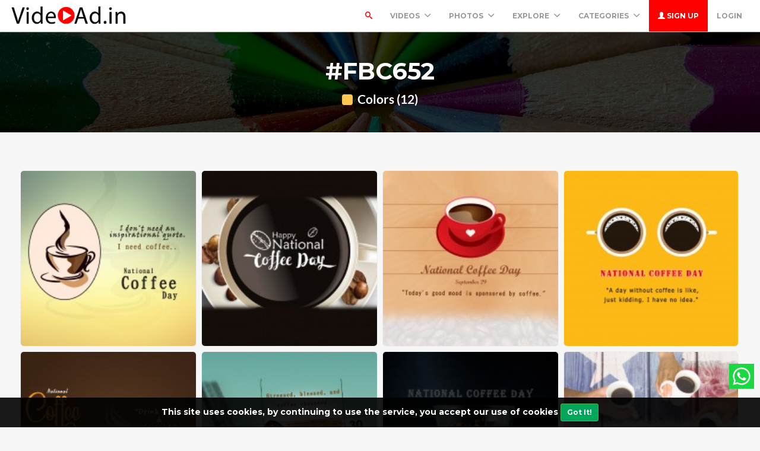

--- FILE ---
content_type: text/html; charset=utf-8
request_url: https://www.google.com/recaptcha/api2/aframe
body_size: 263
content:
<!DOCTYPE HTML><html><head><meta http-equiv="content-type" content="text/html; charset=UTF-8"></head><body><script nonce="mbs0Fgfin9CsGrKYUKrh6A">/** Anti-fraud and anti-abuse applications only. See google.com/recaptcha */ try{var clients={'sodar':'https://pagead2.googlesyndication.com/pagead/sodar?'};window.addEventListener("message",function(a){try{if(a.source===window.parent){var b=JSON.parse(a.data);var c=clients[b['id']];if(c){var d=document.createElement('img');d.src=c+b['params']+'&rc='+(localStorage.getItem("rc::a")?sessionStorage.getItem("rc::b"):"");window.document.body.appendChild(d);sessionStorage.setItem("rc::e",parseInt(sessionStorage.getItem("rc::e")||0)+1);localStorage.setItem("rc::h",'1769231231644');}}}catch(b){}});window.parent.postMessage("_grecaptcha_ready", "*");}catch(b){}</script></body></html>

--- FILE ---
content_type: text/javascript
request_url: https://videoad.in/public/js/functions.js
body_size: 40778
content:
//** jQuery Scroll to Top Control script- (c) Dynamic Drive DHTML code library: http://www.dynamicdrive.com.
//** Available/ usage terms at http://www.dynamicdrive.com (March 30th, 09')
//** v1.1 (April 7th, 09'):
//** 1) Adds ability to scroll to an absolute position (from top of page) or specific element on the page instead.
//** 2) Fixes scroll animation not working in Opera.
//<img src="'+ URL_BASE +'/public/img/top.png" class="goTop" />
var templatepath = $("#templatedirectory").html();
var scrolltotop={
	//startline: Integer. Number of pixels from top of doc scrollbar is scrolled before showing control
	//scrollto: Keyword (Integer, or "Scroll_to_Element_ID"). How far to scroll document up when control is clicked on (0=top).
	setting: {startline:100, scrollto: 0, scrollduration:1000, fadeduration:[700, 500]},
	controlHTML: '<i class="ion-chevron-up up-bottom"></i>', //HTML for control, which is auto wrapped in DIV w/ ID="topcontrol"
	controlattrs: {offsetx:15, offsety:12}, //offset of control relative to right/ bottom of window corner
	anchorkeyword: '#top', //Enter href value of HTML anchors on the page that should also act as "Scroll Up" links

	state: {isvisible:false, shouldvisible:false},

	scrollup:function(){
		if (!this.cssfixedsupport) //if control is positioned using JavaScript
			this.$control.fadeOut() //hide control immediately after clicking it
		var dest=isNaN(this.setting.scrollto)? this.setting.scrollto : parseInt(this.setting.scrollto)
		if (typeof dest=="string" && jQuery('#'+dest).length==1) //check element set by string exists
			dest=jQuery('#'+dest).offset().top
		else
			dest=0
		this.$body.animate({scrollTop: dest}, this.setting.scrollduration);
	},

	keepfixed:function(){
		var $window=jQuery(window)
		var controlx=$window.scrollLeft() + $window.width() - this.$control.width() - this.controlattrs.offsetx
		var controly=$window.scrollTop() + $window.height() - this.$control.height() - this.controlattrs.offsety
		this.$control.css({left:controlx+'px', top:controly+'px'})
	},

	togglecontrol:function(){
		var scrolltop=jQuery(window).scrollTop()
		if (!this.cssfixedsupport)
			this.keepfixed()
		this.state.shouldvisible=(scrolltop>=this.setting.startline)? true : false
		if (this.state.shouldvisible && !this.state.isvisible){
			this.$control.stop().animate(this.setting.fadeduration[0]).fadeIn()
			this.state.isvisible=true
		}
		else if (this.state.shouldvisible==false && this.state.isvisible){
			this.$control.stop().animate(this.setting.fadeduration[1]).fadeOut()
			this.state.isvisible=false
		}
	},

	init:function(){
		jQuery(document).ready(function($){
			var mainobj=scrolltotop
			var iebrws=document.all
			mainobj.cssfixedsupport=!iebrws || iebrws && document.compatMode=="CSS1Compat" && window.XMLHttpRequest //not IE or IE7+ browsers in standards mode
			mainobj.$body=(window.opera)? (document.compatMode=="CSS1Compat"? $('html') : $('body')) : $('html,body')
			mainobj.$control=$('<div id="topcontrol">'+mainobj.controlHTML+'</div>')
				.css({position:mainobj.cssfixedsupport? 'fixed' : 'absolute', bottom:20, right:10, 'display':'none', 'z-index': 50, cursor:'pointer'})
				.click(function(){mainobj.scrollup(); return false})
				.appendTo('body')
			if (document.all && !window.XMLHttpRequest && mainobj.$control.text()!='') //loose check for IE6 and below, plus whether control contains any text
				mainobj.$control.css({width:mainobj.$control.width()}) //IE6- seems to require an explicit width on a DIV containing text
			mainobj.togglecontrol()
			$('a[href="' + mainobj.anchorkeyword +'"]').click(function(){
				mainobj.scrollup()
				return false
			})
			$(window).bind('scroll resize', function(e){
				mainobj.togglecontrol()
			})
		})
	}
}

scrolltotop.init();

//************* READMORE
(function(c){function g(b,a){this.element=b;this.options=c.extend({},h,a);c(this.element).data("max-height",this.options.maxHeight);c(this.element).data("height-margin",this.options.heightMargin);delete this.options.maxHeight;if(this.options.embedCSS&&!k){var d=".readmore-js-toggle, .readmore-js-section { "+this.options.sectionCSS+" } .readmore-js-section { overflow: hidden; }",e=document.createElement("style");e.type="text/css";e.styleSheet?e.styleSheet.cssText=d:e.appendChild(document.createTextNode(d));
document.getElementsByTagName("head")[0].appendChild(e);k=!0}this._defaults=h;this._name=f;this.init()}var f="readmore",h={speed:100,maxHeight:200,heightMargin:16,moreLink:'<a href="#">Read More</a>',lessLink:'<a href="#">Close</a>',embedCSS:!0,sectionCSS:"display: block; width: 100%;",startOpen:!1,expandedClass:"readmore-js-expanded",collapsedClass:"readmore-js-collapsed",beforeToggle:function(){},afterToggle:function(){}},k=!1;g.prototype={init:function(){var b=this;c(this.element).each(function(){var a=
c(this),d=a.css("max-height").replace(/[^-\d\.]/g,"")>a.data("max-height")?a.css("max-height").replace(/[^-\d\.]/g,""):a.data("max-height"),e=a.data("height-margin");"none"!=a.css("max-height")&&a.css("max-height","none");b.setBoxHeight(a);if(a.outerHeight(!0)<=d+e)return!0;a.addClass("readmore-js-section "+b.options.collapsedClass).data("collapsedHeight",d);a.after(c(b.options.startOpen?b.options.lessLink:b.options.moreLink).on("click",function(c){b.toggleSlider(this,a,c)}).addClass("readmore-js-toggle"));
b.options.startOpen||a.css({height:d})});c(window).on("resize",function(a){b.resizeBoxes()})},toggleSlider:function(b,a,d){d.preventDefault();var e=this;d=newLink=sectionClass="";var f=!1;d=c(a).data("collapsedHeight");c(a).height()<=d?(d=c(a).data("expandedHeight")+"px",newLink="lessLink",f=!0,sectionClass=e.options.expandedClass):(newLink="moreLink",sectionClass=e.options.collapsedClass);e.options.beforeToggle(b,a,f);c(a).animate({height:d},{duration:e.options.speed,complete:function(){e.options.afterToggle(b,
a,f);c(b).replaceWith(c(e.options[newLink]).on("click",function(b){e.toggleSlider(this,a,b)}).addClass("readmore-js-toggle"));c(this).removeClass(e.options.collapsedClass+" "+e.options.expandedClass).addClass(sectionClass)}})},setBoxHeight:function(b){var a=b.clone().css({height:"auto",width:b.width(),overflow:"hidden"}).insertAfter(b),c=a.outerHeight(!0);a.remove();b.data("expandedHeight",c)},resizeBoxes:function(){var b=this;c(".readmore-js-section").each(function(){var a=c(this);b.setBoxHeight(a);
(a.height()>a.data("expandedHeight")||a.hasClass(b.options.expandedClass)&&a.height()<a.data("expandedHeight"))&&a.css("height",a.data("expandedHeight"))})},destroy:function(){var b=this;c(this.element).each(function(){var a=c(this);a.removeClass("readmore-js-section "+b.options.collapsedClass+" "+b.options.expandedClass).css({"max-height":"",height:"auto"}).next(".readmore-js-toggle").remove();a.removeData()})}};c.fn[f]=function(b){var a=arguments;if(void 0===b||"object"===typeof b)return this.each(function(){if(c.data(this,
"plugin_"+f)){var a=c.data(this,"plugin_"+f);a.destroy.apply(a)}c.data(this,"plugin_"+f,new g(this,b))});if("string"===typeof b&&"_"!==b[0]&&"init"!==b)return this.each(function(){var d=c.data(this,"plugin_"+f);d instanceof g&&"function"===typeof d[b]&&d[b].apply(d,Array.prototype.slice.call(a,1))})}})(jQuery);


//<--------- waiting -------//>
(function($){
$.fn.waiting = function( p_delay ){
	var $_this = this.first();
	var _return = $.Deferred();
	var _handle = null;

	if ( $_this.data('waiting') != undefined ) {
		$_this.data('waiting').rejectWith( $_this );
		$_this.removeData('waiting');
	}
	$_this.data('waiting', _return);

	_handle = setTimeout(function(){
		_return.resolveWith( $_this );
	}, p_delay );

	_return.fail(function(){
		clearTimeout(_handle);
	});

	return _return.promise();
};
})(jQuery);

jQuery.fn.reset = function () {
	$(this).each (function() { this.reset(); });
}

function scrollElement( element ){
	var offset = $(element).offset().top;
	$('html, body').animate({scrollTop:offset}, 500);
};


function escapeHtml( unsafe ) {
    return unsafe
        .replace(/&/g, "&amp;")
        .replace(/</g, "&lt;")
        .replace(/>/g, "&gt;")
        .replace(/"/g, "&quot;")
        .replace(/'/g, "&#039;");
}
//var safe = $('<span></span>').text(unsafe).html();
$(window).bind("load", function () {

	$("#attach_file").val('');
	$('#filePhoto').val('');

	$("#uploadFile").val('');
	$("#uploadImage").val('');

    if ($('.imgColor').length) {
        colorChange();
        $( ".colorPalette" ).first().css({"border-bottom-left-radius": "3px", "border-top-left-radius": "3px" });
        $( ".colorPalette" ).last().css({"border-bottom-right-radius": "3px", "border-top-right-radius": "3px" });
    }
});

//<-------- * TRIM * ----------->
function trim ( string ) {
	return string.replace(/^\s+/g,'').replace(/\s+$/g,'')
}

//<--------- * Search * ----------------->
$('#buttonSearch, #btnSearch, #_buttonSearch').click(function(e) {
		var search    = $('#btnItems').val();
		if(trim( search ).length == 0 || trim( search ).length > 100) {
			return false;
		} else {
			return true;
		}
	});//<---

	$('#btnSearch_2').click(function(e){
			var search    = $('#btnItems_2').val();
			if(trim( search ).length == 0 || trim( search ).length > 100 ) {
				return false;
			} else {
				return true;
			}
		});//<---

$(document).ready(function() {

	jQuery(".timeAgo").timeago();

//================= * Remove focus on click * ===================//
$('.btn, li.dropdown a').click(function() {
	$(this).blur();
});
//================= * Dropdown Click * ===================//
/*$('.dropdown-menu').on({
    "click":function(e){
      e.stopPropagation();
    }
});*/

//================= * Input Click * ===================//
$(document).on('click','#avatar_file',function () {
		var _this = $(this);
	    $("#uploadAvatar").trigger('click');
	     _this.blur();
	});

	$('#cover_file').click(function () {
		var _this = $(this);
	    $("#uploadCover").trigger('click');
	     _this.blur();
	});

//======== INPUT CLICK ATTACH MESSAGES =====//
$(document).on('click','#upload_image',function () {
		var _this = $(this);
	    $("#uploadImage").trigger('click');
	     _this.blur();
	});

	$(document).on('click','#upload_file',function () {
		var _this = $(this);
	    $("#uploadFile").trigger('click');
	     _this.blur();
	});

	$(document).on('click','#shotPreview',function () {
		var _this = $(this);
	    $("#fileShot").not('.edit_post').trigger('click');
	     _this.blur();
	});

	$(document).on('click','#attachFile',function () {
		var _this = $(this);
	    $("#attach_file").trigger('click');
	     _this.blur();
	});

$(document).on('mouseenter','.deletePhoto, .deleteCover, .deleteBg', function(){

   	 var _this   = $(this);
   	 $(_this).html('<div class="photo-delete"></div>');
 });

 $(document).on('mouseleave','.deletePhoto, .deleteCover, .deleteBg', function(){

   	 var _this   = $(this);
   	 $(_this).html('');
 });


/*---------
 *
 * Credit : http://stackoverflow.com/questions/4459379/preview-an-image-before-it-is-uploaded
 * --------
 **/

//<---------- * Avatar * ------------>>
	function readURL(input) {
        if (input.files && input.files[0]) {
            var reader = new FileReader();

            reader.onload = function (e) {
                $('#upload-avatar').attr('src', e.target.result);
            }

            reader.readAsDataURL(input.files[0]);
        }
    }//<------ End Function ---->

    //<---- * Avatar * ----->
    $("#file-avatar").change(function(){
        readURL(this);
    });

    //<---------- * Cover * ------------>>
    function readURL2(input) {
        if (input.files && input.files[0]) {
            var reader = new FileReader();

            reader.onload = function (e) {
                $('#upload-cover').attr('src', e.target.result);
            }

            reader.readAsDataURL(input.files[0]);
        }
    }//<------ End Function ---->

    //<---- * Avatar * ----->
    $("#file-cover").change(function(){
        readURL2(this);
    });

	//<**** - Tooltip
    $('.showTooltip').tooltip();

    $('.delete-attach-image').click(function(){
    	$('.imageContainer').fadeOut(100);
    	$('#previewImage').css({ backgroundImage : 'none'});
    	$('.file-name').html('');
    	$('#uploadImage').val('');

    });

    $('.delete-attach-file').click(function(){
    	$('.fileContainer').fadeOut(100);
    	$('#previewFile').css({ backgroundImage : 'none'});
    	$('.file-name-file').html('');
    	$('#uploadFile').val('');
    });

    $('.delete-attach-file-2').click(function(){
    	$('.fileContainer').fadeOut(100);
    	$('.file-name-file').html('');
    	$('#attach_file').val('');
    });

    $("#saveUpdate").on('click',function(){
    	$(this).css({'display': 'none'})
    });

    $("#paypalPay").on('click',function(){
    	$(this).css({'display': 'none'})
    });


  // Miscellaneous Functions

  /*= Like =*/
	$(".likeButton").on('click',function(e){
	var element     = $(this);
	var id          = element.attr("data-id");
	var like        = element.attr('data-like');
	var like_active = element.attr('data-unlike');
	var data        = 'id=' + id;

	e.preventDefault();

	element.blur();

	element.find('i').addClass('icon-spinner2 fa-spin');

	if( element.hasClass( 'active' ) ) {
		   	  element.removeClass('active');
		   	  element.find('i').removeClass('fa fa-heart').addClass('fa fa-heart-o');
		   	  element.find('.textLike').html(like);

		} else {
			element.addClass('active');
		   	  element.find('i').removeClass('fa fa-heart-o').addClass('fa fa-heart');
		   	  element.find('.textLike').html(like_active);

		}

		 $.ajax({
		 	headers: {
        	'X-CSRF-TOKEN': $('meta[name="csrf-token"]').attr('content')
    		},
		   type: "POST",
		   url: URL_BASE+"/ajax/like",
		   data: data,
		   success: function( result ){

		   	if( result == '') {
			   	  window.location.reload();
			   	  element.removeClass('likeButton');
			   	  element.removeClass('active');
		   	} else {
		   		//element.parents('.actions').find('.like_count').html( result );
		   		element.find('i').removeClass('icon-spinner2 fa-spin');
		   		$('#countLikes').html(result);
		   	}
		 }//<-- RESULT
	   });//<--- AJAX


});//<----- CLICK

  // Bootstrap Dropdown
 function toggleNavbarMethod() {
        if ($(window).width() > 768) {
            $('.dropdown').not('.default-dropdown').hover(function(){
		        $(this).addClass('open');
		    }, function(){
		        $(this).removeClass('open');
		    });
        }
        else {
            $('.navbar .dropdown').off('mouseover').off('mouseout');
        }
    }

    toggleNavbarMethod();
    $(window).resize(toggleNavbarMethod);


    // ====== FOLLOW HOVER ============
    $(document).on('mouseenter', '.activeFollow' ,function(){

	var following = $(this).attr('data-following');

	// Unfollow
	$(this).html( '<i class="glyphicon glyphicon-remove myicon-right"></i> ' + following);
	 })

	$(document).on('mouseleave', '.activeFollow' ,function() {
		var following = $(this).attr('data-following');
	 	$(this).html( '<i class="glyphicon glyphicon-ok myicon-right"></i> ' + following);
	 });

	 /*========= FOLLOW =============*/
	$(document).on('click',".followBtn",function(){
	var element    = $(this);
	var id         = element.attr("data-id");
	var _follow    = element.attr("data-follow");
	var _following = element.attr("data-following");
	var info       = 'id=' + id;

	element.removeClass( 'followBtn' );

	if( element.hasClass( 'follow_active activeFollow' ) ) {
		element.addClass( 'followBtn' );
		   	element.removeClass( 'follow_active activeFollow' );
		   element.html( '<i class="glyphicon glyphicon-plus myicon-right"></i> ' + _follow );
		   element.blur();

		}
		else {

			element.addClass( 'followBtn' );
		   	  element.removeClass( 'follow_active activeFollow' );
		   	    element.addClass( 'followBtn' );
		   	   element.addClass( 'follow_active activeFollow' );
		   	  element.html( '<i class="glyphicon glyphicon-ok myicon-right"></i> ' + _following );
		   	  element.blur();
		}

		 $.ajax({
		   type: "POST",
		   url: URL_BASE+"/ajax/follow",
		   dataType: 'json',
		   data: info,
		   success: function( result ){

		   	if( result.status == false ) {
		   		element.addClass( 'followBtn' );
			   	  element.removeClass( 'follow_active followBtn activeFollow' );
			   	   element.html( '<i class="glyphicon glyphicon-plus myicon-right"></i> ' + _follow );
			   	  window.location.reload();
			   	  element.blur();
		   	}
		 }//<-- RESULT
	   });//<--- AJAX


});//<----- CLICK

// ====== FOLLOW HOVER BUTTONS SMALL ============
    $(document).on('mouseenter', '.btnFollowActive' ,function(){

	var following = $(this).attr('data-following');

	// Unfollow
	$(this).html( '<i class="glyphicon glyphicon-remove myicon-right"></i> ' + following);
	$(this).addClass('btn-danger').removeClass('btn-info');
	 })

	$(document).on('mouseleave', '.btnFollowActive' ,function() {
		var following = $(this).attr('data-following');
	 	$(this).html( '<i class="glyphicon glyphicon-ok myicon-right"></i> ' + following);
	 });

/*========= FOLLOW BUTTONS SMALL =============*/
	$(document).on('click',".btnFollow",function(){
	var element    = $(this);
	var id         = element.attr("data-id");
	var _follow    = element.attr("data-follow");
	var _following = element.attr("data-following");
	var info       = 'id=' + id;

	element.removeClass( 'btnFollow' );

	if( element.hasClass( 'btnFollowActive' ) ) {
		element.addClass( 'btnFollow' );
		   	element.removeClass( 'btnFollowActive' );
		   element.html( '<i class="glyphicon glyphicon-plus myicon-right"></i> ' + _follow );
		   element.blur();

		}
		else {

			element.addClass( 'btnFollow' );
		   	  element.removeClass( 'btnFollowActive' );
		   	    element.addClass( 'btnFollow' );
		   	   element.addClass( 'btnFollowActive' );
		   	  element.html( '<i class="glyphicon glyphicon-ok myicon-right"></i> ' + _following );
		   	  element.blur();
		}


		 $.ajax({
		 	headers: {
        	'X-CSRF-TOKEN': $('meta[name="csrf-token"]').attr('content')
    		},
		   type: "POST",
		   url: URL_BASE+"/ajax/follow",
		   dataType: 'json',
		   data: info,
		   success: function( result ){

		   	if(result.status == false) {
		   		element.addClass( 'btnFollow' );
			   	  element.removeClass( 'btnFollowActive followBtn' );
			   	   element.html( '<i class="glyphicon glyphicon-plus myicon-right"></i> ' + _follow );
			   	  window.location.reload();
			   	  element.blur();
		   	}
		 }//<-- RESULT
	   });//<--- AJAX
});//<----- CLICK


	$(document).on('click','#button_message',function(s){

				s.preventDefault();

				var element     = $(this);
				var error       = false;
				var _message    = $('#message').val();
				var dataWait    = $('.msgModal').attr('data-wait');
				var dataSuccess = $('.msgModal').attr('data-success');
				var dataSent    = $('.msgModal').attr('data-send');
				var dataError   = $('.msgModal').attr('data-error');

				if( _message == '' && trim( _message ).length  == 0 ) {
					var error = true;
					return false;
				}

				if( error == false ){
					$('#button_message').attr({'disabled' : 'true'}).html(dataWait);

				(function(){
					 $("#send_msg_profile").ajaxForm({
					 dataType : 'json',
					 success:  function(result){
					 //===== SUCCESS =====//
					 if( result.success != false ){
					 		$('#message').val('');
							 $('#button_message').html(dataSent);
							 $('.popout').html(dataSuccess).css('background-color','#258A0F').fadeIn(500).delay(4000).fadeOut();
							 $('#myModal').modal('hide');
							 $('#button_message').removeAttr('disabled');
							 $('#errors').html('').fadeOut();

						}//<-- e
							else {
								//$('#myModal').modal('hide');
								//bootbox.alert(result.errors, function() {
								//$('#myModal').modal('show');
								//});//

						var error = '';
                        for($key in result.errors){
                        	error += '<li>* ' + result.errors[$key] + '</li>';
                            //error += '<div class="btn-block"><strong>* ' + result.errors[$key] + '</strong></div>';
                        }
                        	/*$('#myModal').modal('hide');
								bootbox.alert(error, function() {
								$('#myModal').modal('show');
								});*/
						$('#errors').html('<ul class="margin-zero padding-zero">'+error+'</ul>').fadeIn(500);


							$('#button_message').html(dataSent);
                            $('#button_message').removeAttr('disabled');
							}

							if( result.session_null ) {
								window.location.reload();
							}
						}//<----- SUCCESS
						}).submit();
						})(); //<--- FUNCTION %

				}//<-- END ERROR == FALSE
			});//<<<-------- * END FUNCTION CLICK * ---->>>>


			//<---------------- UPLOAD IMAGE ----------->>>>
			$(document).on('click','#upload',function(s) {

				s.preventDefault();

				var element = $(this);
				var $error = element.attr('data-error');
				var $errorMsg = element.attr('data-msg-error');
				var $processing = element.attr('data-msg-processing');

				element.attr({'disabled' : 'true'});

				$('#progress').show();

				(function() {

					var bar = $('.progress-bar');
					var percent = $('.percent');
					var percentVal = '0%';

					 $("#formUpload").ajaxForm({
					 dataType : 'json',
					 error: function(responseText, statusText, xhr, $form) {
					 	$('.wrap-loader').hide();
					 	element.removeAttr('disabled');

						if(!xhr) {
							xhr = '- ' + $errorMsg;
						} else {
							xhr = '- ' + xhr;
						}

					 	$('.popout').addClass('popout-error').html($error+' '+xhr+'').fadeIn('500').delay('5000').fadeOut('500');

						$('#progress').hide();
						bar.width(percentVal);
						percent.html(percentVal);

					 },
					 beforeSend: function() {
			        bar.width(percentVal);
			        percent.html(percentVal);
			    },
			    uploadProgress: function(event, position, total, percentComplete) {
			        var percentVal = percentComplete + '%';
			        bar.width(percentVal);
			        percent.html(percentVal);

							if(percentComplete == 100) {
								percent.html($processing);
							}
			    },
					 success:  function(result) {

					 if( result.session_null ) {
							window.location.reload();
							return false;
						}

					 //===== SUCCESS =====//
					 if( result.success != false ) {

						 $('#progress').hide();
						 bar.width(percentVal);
						 percent.html(percentVal);

					 	window.location.href = result.target;

						}//<-- e
					else {

						$('#progress').hide();
						bar.width(percentVal);
						percent.html(percentVal);

						var error = '';
                        for( $key in result.errors ){
                        	error += '<li><i class="glyphicon glyphicon-remove myicon-right"></i> ' + result.errors[$key] + '</li>';
                            //error += '<div class="btn-block"><strong>* ' + result.errors[$key] + '</strong></div>';
                        }

						$('#showErrors').html(error);
						$('#dangerAlert').fadeIn(500)

						$('.wrap-loader').hide();
						element.removeAttr('disabled');

						}

						}//<----- SUCCESS
					}).submit();
				})(); //<--- FUNCTION %

			});//<<<-------- * END FUNCTION CLICK * ---->>>>


			//<---------------- UPDATE SHOT ----------->>>>
			$(document).on('click','#updateShot',function(s){

				s.preventDefault();

				var element     = $(this);
				var dataWait    = element.attr('data-wait');
				var dataSent    = element.attr('data-send');

				$('#updateShot').attr({'disabled' : 'true'}).html(dataWait);

				(function(){
					 $("#form-edit-shot").ajaxForm({
					 dataType : 'json',
					 success:  function(result){
					 //===== SUCCESS =====//
					 if( result.success != false ){

					 	window.location.reload();
						}//<-- e
							else {

						var error = '';
                        for( $key in result.errors ){
                        	error += '<li>* ' + result.errors[$key] + '</li>';
                            //error += '<div class="btn-block"><strong>* ' + result.errors[$key] + '</strong></div>';
                        }

						$('#errors_shot').html('<ul class="margin-zero">'+error+'</ul>').fadeIn(500);

                            $('#updateShot').removeAttr('disabled').html(dataSent);
						}

							if( result.session_null ) {
								window.location.reload();
							}
						}//<----- SUCCESS
						}).submit();
						})(); //<--- FUNCTION %

			});//<<<-------- * END FUNCTION CLICK * ---->>>>

			$('#unblock').click(function(){
				element = $(this);
				$.post(URL_BASE+"/unblock/user", { user_id: $(this).data('id') }, function(data){
					if(data.success == true ){
						element.remove();
						window.location.reload();
					} else {
						bootbox.alert(data.error);
						window.location.reload();
					}

					if( data.session_null ) {
						window.location.reload();
					}
				},'json');
		});


			//<---------- * Remove Reply * ---------->
	  	 $(document).on('click','.removeMsg',function(){

	  	 	var element   = $(this);
	  	 	var data      = element.attr('data');
	  	 	var deleteMsg = element.attr('data-delete');
	  	 	var query     = 'message_id='+data;

	  	bootbox.confirm(deleteMsg, function(r) {

	  		if( r == true ) {

	  	 	element.parents('li').fadeTo( 200,0.00, function(){
   		             element.parents('li').slideUp( 200, function(){
   		  	           element.parents('li').remove();
   		              });
   		           });

	  	 	$.ajax({
					headers: {
		        	'X-CSRF-TOKEN': $('meta[name="csrf-token"]').attr('content')
		    		},
	  	 		type : 'POST',
	  	 		url  : URL_BASE+'/t/message/delete',
	  	 		dataType: 'json',
	  	 		data : query,

	  	 	}).done(function( data ){

	  	 		if( data.total == 0 ) {
	  	 			var location = URL_BASE+"/t/messages";
   					window.location.href = location;
	  	 		}

	  	 		if( data.status != true ) {
	  	 			bootbox.alert(data.error);
	  	 			return false;
	  	 		}

	  	 		if( data.session_null ) {
					window.location.reload();
				}
	  	 	});//<--- Done
	  	 	}//END IF R TRUE
	  }); //Jconfirm
	 });//<---- * End click * ---->


			//<---------------- ADD AD ----------->>>>
			$(document).on('click','#add_ad',function(s){

				s.preventDefault();

				var element     = $(this);
				var dataWait    = element.attr('data-wait');
				var dataSent    = element.attr('data-send');

				$('#add_ad').attr({'disabled' : 'true'}).html(dataWait);

				(function(){
					 $("#form-ads").ajaxForm({
					 dataType : 'json',
					 success:  function(result){
					 //===== SUCCESS =====//
					 if( result.success != false ){
					 	   $('#removePanel').remove();
					 		window.location.href = result.target;
					 		$('html, body').animate({scrollTop:0}, 500);
						}//<-- e
							else {

						var error = '';
                        for( $key in result.errors ){
                        	error += '<li>* ' + result.errors[$key] + '</li>';
                        }

						$('#errors').html('<ul class="margin-zero">'+error+'</ul>').fadeIn(500);

                            $('#add_ad').removeAttr('disabled').html(dataSent);
						}

							if( result.session_null ) {
								window.location.reload();
							}
						}//<----- SUCCESS
						}).submit();
						})(); //<--- FUNCTION %

			});//<<<-------- * END FUNCTION CLICK * ---->>>>

	 	//<---------------- UPDATE AD ----------->>>>
			$(document).on('click','#update_ad',function(s){

				s.preventDefault();

				var element     = $(this);
				var dataWait    = element.attr('data-wait');
				var dataSent    = element.attr('data-send');

				$('#update_ad').attr({'disabled' : 'true'}).html(dataWait);

				(function(){
					 $("#form-ads").ajaxForm({
					 dataType : 'json',
					 success:  function(result){
					 //===== SUCCESS =====//
					 if( result.success != false ){
					 	   $('#removePanel').remove();
					 		$('#success_response').fadeIn();
					 		$('#errors').fadeOut();
					 		$('html, body').animate({scrollTop:0}, 500);
						}//<-- e
							else {

						var error = '';
                        for( $key in result.errors ){
                        	error += '<li>* ' + result.errors[$key] + '</li>';
                        }

						$('#errors').html('<ul class="margin-zero">'+error+'</ul>').fadeIn(500);

                            $('#update_ad').removeAttr('disabled').html(dataSent);
						}

							if( result.session_null ) {
								window.location.reload();
							}
						}//<----- SUCCESS
						}).submit();
						})(); //<--- FUNCTION %

			});//<<<-------- * END FUNCTION CLICK * ---->>>>


			//<----------------- Update email valid
			$(document).on('click','#button_update_mail',function(s){

				s.preventDefault();
				var element     = $(this);
				var error       = false;
				var _email    = $('#email').val();

				if( _email == '' && trim( _email ).length  == 0 ) {
					var error = true;
					return false;
				}

				if( error == false ){
					$('#button_update_mail').attr({'disabled' : 'true'});

				(function(){
					 $("#updateEmail").ajaxForm({
					 dataType : 'json',
					 success:  function(result){
					 //===== SUCCESS =====//
					 if( result.success != false ){
							 $('#myModalMail').modal('hide');
							 $('#button_update_mail').removeAttr('disabled');
							 $('#errors').html('').fadeOut();

						}//<-- e
							else {
						var error = '';
                        for($key in result.errors){
                        	error += '<li>* ' + result.errors[$key] + '</li>';
                        }
						$('#errors').html('<ul class="margin-zero padding-zero">'+error+'</ul>').fadeIn(500);
                            $('#button_update_mail').removeAttr('disabled');
							}
							if( result.session_null ) {
								window.location.reload();
							}
						}//<----- SUCCESS
						}).submit();
						})(); //<--- FUNCTION %

				}//<-- END ERROR == FALSE
			});//<<<-------- * END FUNCTION CLICK * ---->>>>

		//<------------------- Invite Friends
			$(document).on('click','#invite_friends',function(s){

				s.preventDefault();
				var element     = $(this);
				var error       = false;
				var _email      = $('#email').val();

				if( _email == '' && trim( _email ).length  == 0 ) {
					var error = true;
					return false;
				}

				if( error == false ){
					$('#invite_friends').attr({'disabled' : 'true'});

				(function(){
					 $("#sendInvitation").ajaxForm({
					 dataType : 'json',
					 success:  function(result){
					 //===== SUCCESS =====//
					 if( result.success != false ){
					 	     $("#sendInvitation input").val('');
							 $('#invite_friends').removeAttr('disabled');
							 $('#success_invite').html(result.message).fadeIn();
							 $('#errors').html('').fadeOut();

						}//<-- e
						else if( result.error_custom  ) {
							$('#errors').html(result.error_custom).fadeIn(500);
							$('#invite_friends').removeAttr('disabled');
							$('#success_invite').html('').fadeOut();
						}
							else {

						$('#success_invite').html('').fadeOut();

						var error = '';
                        for($key in result.errors){
                        	error += '<li>* ' + result.errors[$key] + '</li>';
                        }
						$('#errors').html('<ul class="margin-zero padding-zero">'+error+'</ul>').fadeIn(500);
                            $('#invite_friends').removeAttr('disabled');
							}
							if( result.session_null ) {
								window.location.reload();
							}
						}//<----- SUCCESS
						}).submit();
						})(); //<--- FUNCTION %

				}//<-- END ERROR == FALSE
			});//<<<-------- * END FUNCTION CLICK * ---->>>>


	 $('#buttonSubmit, #upload').click(function(){
	 	$('.wrap-loader').show();
	 });

	  $('.popout').click(function(){
	 	$(this).hide();
	 });

}); //*************** End DOM ***************************//

$(document).on('click','#li-search',function(){

	 	$('#btnItems').focus();

	 	$(document).bind('click', function(ev) {
			var $clicked = $(ev.target);
			if ( !$clicked.parents().hasClass("box_Search") ) {
				$(".box_Search").removeClass( 'in' );
			}

    });//<-------- * END CLICK * --------->

    $('body').keydown(function (event) {
	 if( event.which  == 27 ) {
	 	//$('#btnItems').blur()
	 	$(".box_Search").removeClass( 'in' );
	 }
	});//<-------- * END ESC * --------->

});
$(document).on('click','.pagination a', function(){
	$('ul.pagination').html('<div class="col-md-12"><div class="spinner"></div></div>');
});

	$('.hovercard').hover(

	   function () {
	      $(this).find('.hover-content').fadeIn();
	   },

	   function () {
	      $(this).find('.hover-content').fadeOut();
	   }
	);

	$('.btn-collection').hover(

	   function () {
	      $(this).find('i').removeClass('fa fa-folder-open-o').addClass('fa fa-folder-open');
	   },

	   function () {
	      $(this).find('i').removeClass('fa fa-folder-open').addClass('fa fa-folder-open-o');
	   }
	);

	$('.btnLike').hover(

	   function () {
	   	if( $(this).hasClass( 'active' ) ) {
		   	  $(this).find('i').removeClass('fa fa-heart').addClass('fa fa-heart-o');

		} else {
		   	  $(this).find('i').removeClass('fa fa-heart-o').addClass('fa fa-heart');

		}
	   },

	   function () {
	      if( $(this).hasClass( 'active' ) ) {
		   	  $(this).find('i').removeClass('fa fa-heart-o').addClass('fa fa-heart');

		} else {
		   	  $(this).find('i').removeClass('fa fa-heart').addClass('fa fa-heart-o');

		}
	   }
	);


 /*= Add collection  =*/
	$("#addCollection").on('click',function(e){
	var element     = $(this);

	e.preventDefault();
	element.blur();

	element.attr({'disabled' : 'true'});

	$('.wrap-loader').hide();

		 $.ajax({
		 	headers: {
        	'X-CSRF-TOKEN': $('meta[name="csrf-token"]').attr('content')
    		},
		   type: "POST",
		   url: URL_BASE+"/collection/store",
		   dataType: 'json',
		   data: $("#addCollectionForm").serialize(),
		   success: function( result ){

		   	if( result.success == true ){
		   		$('.wrap-loader').hide();
		   		$( result.data ).hide().appendTo('.collectionsData').slideDown( 1 );

		   		$('input').iCheck({
		          radioClass: 'iradio_flat-green',
		          checkboxClass: 'icheckbox_square-green',
		        });

		   		$('.no-collections').remove();
		   		$("#titleCollection").val('');

		   		element.removeAttr('disabled');

		   		addImageCollection();

		   	} else {
		   		$('.wrap-loader').hide();

		   		var error = '';
	            for( $key in result.errors ){
	            	error += '<li><i class="glyphicon glyphicon-remove myicon-right"></i> ' + result.errors[$key] + '</li>';
	                //error += '<div class="btn-block"><strong>* ' + result.errors[$key] + '</strong></div>';
	            }

				$('#showErrors').html(error);
				$('#dangerAlert').fadeIn(500)

				element.removeAttr('disabled');


		   		//$('#collectionsData').html(result);
		   	}
		 }//<-- RESULT
	   });//<--- AJAX
});//<----- CLICK

//<--------- Edit Collection
$("#editCollection").on('click',function(e){
	var element     = $(this);

	e.preventDefault();
	element.blur();

	element.attr({'disabled' : 'true'});

	$('.wrap-loader').hide();

		 $.ajax({
		 	headers: {
        	'X-CSRF-TOKEN': $('meta[name="csrf-token"]').attr('content')
    		},
		   type: "POST",
		   url: URL_BASE+"/collection/edit",
		   dataType: 'json',
		   data: $("#editCollectionForm").serialize(),
		   success: function( result ){

		   	if( result.not_authorized == true ){
		   		$('#dangerAlert').remove()
		   		$('.wrap-loader').hide();
		   		window.location.reload();

		   	}

		   	if( result.success == true ){
		   		$('.wrap-loader').hide();
		   		window.location.reload();

		   	} else {
		   		$('.wrap-loader').hide();

		   		var error = '';
	            for( $key in result.errors ){
	            	error += '<li><i class="glyphicon glyphicon-remove myicon-right"></i> ' + result.errors[$key] + '</li>';
	            }

				$('#showErrors').html(error);
				$('#dangerAlert').fadeIn(500)

				element.removeAttr('disabled');
		   	}
		 }//<-- RESULT
	   });//<--- AJAX
});//<----- CLICK

//<----*********** addImageCollection ************------>
function addImageCollection() {

	$(".addImageCollection").click(function(){
		var _element = $(this);
		var imageID  = _element.attr("data-image-id");
		var collectionID  = _element.attr("data-collection-id");

		$.ajax({
			headers: {
        	'X-CSRF-TOKEN': $('meta[name="csrf-token"]').attr('content')
    		},
		   type: "GET",
		   url: URL_BASE+'/collection/'+collectionID+'/i/'+imageID,
		   dataType: 'json',
		   data: null,
		   success: function( response ) {
				 $('#collections').modal('hide');
		    $('.popout').addClass('alert-success').html(response.data).fadeIn(500).delay(5000).fadeOut();
		   }

	   });
	});
}//<----*********** Click addImageCollection ************------>

addImageCollection();

$("#commentSend").on('click',function(e){
	var element     = $(this);

	e.preventDefault();
	element.blur();

	element.attr({'disabled' : 'true'});

	$('.wrap-loader').hide();

		 $.ajax({
		 	headers: {
        	'X-CSRF-TOKEN': $('meta[name="csrf-token"]').attr('content')
    		},
		   type: "POST",
		   url: URL_BASE+"/comment/store",
		   dataType: 'json',
		   data: $("#commentsForm").serialize(),
		   success: function( result ){

		   	if( result.success == true ){

		   		$('#comments').val('');
		   		$('#dangerAlertComments').fadeOut(1);
		   		$( result.data ).hide().prependTo('.gridComments').fadeIn(500);
		   		jQuery(".timeAgo").timeago();
		   		$('.noComments').remove();

		   		$('#totalComments').html(result.total);

		   		element.removeAttr('disabled');

		   	} else {
		   		$('.wrap-loader').hide();

		   		var error = '';
	            for( $key in result.errors ){
	            	error += '<li><i class="glyphicon glyphicon-remove myicon-right"></i> ' + result.errors[$key] + '</li>';
	            }

				$('#showErrorsComments').html(error);
				$('#dangerAlertComments').fadeIn(500);

				element.removeAttr('disabled');
		   	}
		 }//<-- RESULT
	   });//<--- AJAX
});//<----- CLICK

$(function () {
  $('[data-toggle="tooltip"]').tooltip()
})

$(document).on('click','#button-reply-msg',function(s){

 s.preventDefault();

 var element     = $(this);
 var error       = false;
 var _message    = $('#message').val();
 var dataWait    = element.attr('data-wait');
 var dataSent    = element.attr('data-send');

 if( _message == '' && trim( _message ).length  == 0 ) {
	 var error = true;
	 return false;
 }

 if( error == false ){
	 $('#button-reply-msg').attr({'disabled' : 'true'}).html(dataWait);

 (function(){
		$("#form_reply_post").ajaxForm({
		dataType : 'json',
		success:  function(result){
		//===== SUCCESS =====//
		if( result.success != false ){
			 $('#message').val('');
				$('#errors').html('').fadeOut();
				$('#button-reply-msg').removeAttr('disabled').html(dataSent);


		 }//<-- e
		 else if( result.error_custom ) {
			 $('#button-reply-msg').removeAttr('disabled').html(dataSent);
			 $('#errors').html(result.error_custom).fadeIn(500);
		 }
			 else {
		 var error = '';
								 for($key in result.errors){
									 error += '<li>* ' + result.errors[$key] + '</li>';
								 }

	 $('#errors').html('<ul class="margin-zero padding-zero">'+error+'</ul>').fadeIn(500);
								 $('#button-reply-msg').removeAttr('disabled').html(dataSent);
		 }

		 if( result.session_null ) {
			 window.location.reload();
		 }
	 }//<----- SUCCESS
	 }).submit();
	 })(); //<--- FUNCTION %

 }//<-- END ERROR == FALSE
});//<<<-------- * END FUNCTION CLICK * ---->>>>
